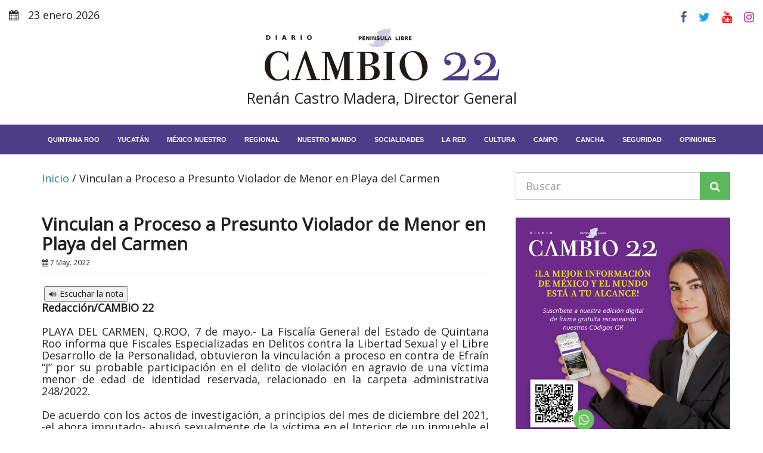

--- FILE ---
content_type: text/html; charset=UTF-8
request_url: https://diariocambio22.mx/vinculan-a-proceso-a-presunto-violador-de-menor-en-playa-del-carmen/
body_size: 18301
content:
<!DOCTYPE html>
<html lang="es">
<head>
<meta charset="UTF-8">
<meta http-equiv="X-UA-Compatible" content="IE=edge">
<meta name="viewport" content="width=device-width, initial-scale=1">
<meta name='robots' content='index, follow, max-image-preview:large, max-snippet:-1, max-video-preview:-1' />
<style>img:is([sizes="auto" i], [sizes^="auto," i]) { contain-intrinsic-size: 3000px 1500px }</style>
<!-- This site is optimized with the Yoast SEO plugin v26.8 - https://yoast.com/product/yoast-seo-wordpress/ -->
<title>Vinculan a Proceso a Presunto Violador de Menor en Playa del Carmen - Diario Cambio 22 - Península Libre</title>
<link rel="canonical" href="https://diariocambio22.mx/vinculan-a-proceso-a-presunto-violador-de-menor-en-playa-del-carmen/" />
<meta property="og:locale" content="es_MX" />
<meta property="og:type" content="article" />
<meta property="og:title" content="Vinculan a Proceso a Presunto Violador de Menor en Playa del Carmen - Diario Cambio 22 - Península Libre" />
<meta property="og:description" content="Redacción/CAMBIO 22 PLAYA DEL CARMEN, Q.ROO, 7 de mayo.- La Fiscalía General del Estado de Quintana Roo informa que Fiscales Especializadas en Delitos contra la Libertad&hellip;" />
<meta property="og:url" content="https://diariocambio22.mx/vinculan-a-proceso-a-presunto-violador-de-menor-en-playa-del-carmen/" />
<meta property="og:site_name" content="Diario Cambio 22 - Península Libre" />
<meta property="article:publisher" content="https://www.facebook.com/cambio22Peninsular" />
<meta property="article:author" content="https://www.facebook.com/cambio22Peninsular" />
<meta property="article:published_time" content="2022-05-07T23:12:27+00:00" />
<meta property="og:image" content="https://wordpress-bucket.nyc3.cdn.digitaloceanspaces.com/2022/05/PLCTFGE.jpg" />
<meta property="og:image:width" content="497" />
<meta property="og:image:height" content="538" />
<meta property="og:image:type" content="image/jpeg" />
<meta name="author" content="Edición CAMBIO 22" />
<meta name="twitter:card" content="summary_large_image" />
<meta name="twitter:creator" content="@https://twitter.com/Cambio22info" />
<meta name="twitter:site" content="@Cambio22info" />
<meta name="twitter:label1" content="Escrito por" />
<meta name="twitter:data1" content="Edición CAMBIO 22" />
<meta name="twitter:label2" content="Tiempo de lectura" />
<meta name="twitter:data2" content="1 minuto" />
<script type="application/ld+json" class="yoast-schema-graph">{"@context":"https://schema.org","@graph":[{"@type":"NewsArticle","@id":"https://diariocambio22.mx/vinculan-a-proceso-a-presunto-violador-de-menor-en-playa-del-carmen/#article","isPartOf":{"@id":"https://diariocambio22.mx/vinculan-a-proceso-a-presunto-violador-de-menor-en-playa-del-carmen/"},"author":{"name":"Edición CAMBIO 22","@id":"https://diariocambio22.mx/#/schema/person/fab22f8c62d11daeac899fb322803703"},"headline":"Vinculan a Proceso a Presunto Violador de Menor en Playa del Carmen","datePublished":"2022-05-07T23:12:27+00:00","mainEntityOfPage":{"@id":"https://diariocambio22.mx/vinculan-a-proceso-a-presunto-violador-de-menor-en-playa-del-carmen/"},"wordCount":210,"commentCount":0,"publisher":{"@id":"https://diariocambio22.mx/#organization"},"image":{"@id":"https://diariocambio22.mx/vinculan-a-proceso-a-presunto-violador-de-menor-en-playa-del-carmen/#primaryimage"},"thumbnailUrl":"https://wordpress-bucket.nyc3.cdn.digitaloceanspaces.com/2022/05/PLCTFGE.jpg","keywords":["Delitos contra la Libertad Sexual","Libre Desarrollo de la Personalidad","Playa del Carmen","Vinculado a proceso"],"articleSection":["Seguridad y Justicia"],"inLanguage":"es"},{"@type":"WebPage","@id":"https://diariocambio22.mx/vinculan-a-proceso-a-presunto-violador-de-menor-en-playa-del-carmen/","url":"https://diariocambio22.mx/vinculan-a-proceso-a-presunto-violador-de-menor-en-playa-del-carmen/","name":"Vinculan a Proceso a Presunto Violador de Menor en Playa del Carmen - Diario Cambio 22 - Península Libre","isPartOf":{"@id":"https://diariocambio22.mx/#website"},"primaryImageOfPage":{"@id":"https://diariocambio22.mx/vinculan-a-proceso-a-presunto-violador-de-menor-en-playa-del-carmen/#primaryimage"},"image":{"@id":"https://diariocambio22.mx/vinculan-a-proceso-a-presunto-violador-de-menor-en-playa-del-carmen/#primaryimage"},"thumbnailUrl":"https://wordpress-bucket.nyc3.cdn.digitaloceanspaces.com/2022/05/PLCTFGE.jpg","datePublished":"2022-05-07T23:12:27+00:00","breadcrumb":{"@id":"https://diariocambio22.mx/vinculan-a-proceso-a-presunto-violador-de-menor-en-playa-del-carmen/#breadcrumb"},"inLanguage":"es","potentialAction":[{"@type":"ReadAction","target":["https://diariocambio22.mx/vinculan-a-proceso-a-presunto-violador-de-menor-en-playa-del-carmen/"]}]},{"@type":"ImageObject","inLanguage":"es","@id":"https://diariocambio22.mx/vinculan-a-proceso-a-presunto-violador-de-menor-en-playa-del-carmen/#primaryimage","url":"https://wordpress-bucket.nyc3.cdn.digitaloceanspaces.com/2022/05/PLCTFGE.jpg","contentUrl":"https://wordpress-bucket.nyc3.cdn.digitaloceanspaces.com/2022/05/PLCTFGE.jpg","width":497,"height":538},{"@type":"BreadcrumbList","@id":"https://diariocambio22.mx/vinculan-a-proceso-a-presunto-violador-de-menor-en-playa-del-carmen/#breadcrumb","itemListElement":[{"@type":"ListItem","position":1,"name":"Inicio","item":"https://diariocambio22.mx/"},{"@type":"ListItem","position":2,"name":"Vinculan a Proceso a Presunto Violador de Menor en Playa del Carmen"}]},{"@type":"WebSite","@id":"https://diariocambio22.mx/#website","url":"https://diariocambio22.mx/","name":"Diario Cambio 22 - Península Libre","description":"Información puntual del acontecer de la sociedad peninsular, con la verdad por delante y combatiendo la desinformación.","publisher":{"@id":"https://diariocambio22.mx/#organization"},"potentialAction":[{"@type":"SearchAction","target":{"@type":"EntryPoint","urlTemplate":"https://diariocambio22.mx/?s={search_term_string}"},"query-input":{"@type":"PropertyValueSpecification","valueRequired":true,"valueName":"search_term_string"}}],"inLanguage":"es"},{"@type":"Organization","@id":"https://diariocambio22.mx/#organization","name":"Diario CAMBIO 22","url":"https://diariocambio22.mx/","logo":{"@type":"ImageObject","inLanguage":"es","@id":"https://diariocambio22.mx/#/schema/logo/image/","url":"https://wordpress-bucket.nyc3.cdn.digitaloceanspaces.com/2024/10/logo-diario-cambio-22.png","contentUrl":"https://wordpress-bucket.nyc3.cdn.digitaloceanspaces.com/2024/10/logo-diario-cambio-22.png","width":400,"height":94,"caption":"Diario CAMBIO 22"},"image":{"@id":"https://diariocambio22.mx/#/schema/logo/image/"},"sameAs":["https://www.facebook.com/cambio22Peninsular","https://x.com/Cambio22info","https://www.instagram.com/cambio_22/","https://www.youtube.com/channel/UC9xBd-z5mG08YM0MU0UJkMA"]},{"@type":"Person","@id":"https://diariocambio22.mx/#/schema/person/fab22f8c62d11daeac899fb322803703","name":"Edición CAMBIO 22","description":"Información puntual del acontecer de la sociedad peninsular, con la verdad por delante y combatiendo la desinformación.","sameAs":["http://diariocambio22.mx/","https://www.facebook.com/cambio22Peninsular","https://www.instagram.com/cambio_22/","https://x.com/https://twitter.com/Cambio22info"],"url":"https://diariocambio22.mx/author/redaccion3/"}]}</script>
<!-- / Yoast SEO plugin. -->
<link rel='dns-prefetch' href='//code.responsivevoice.org' />
<script>
window._wpemojiSettings = {"baseUrl":"https:\/\/s.w.org\/images\/core\/emoji\/16.0.1\/72x72\/","ext":".png","svgUrl":"https:\/\/s.w.org\/images\/core\/emoji\/16.0.1\/svg\/","svgExt":".svg","source":{"concatemoji":"https:\/\/diariocambio22.mx\/wp-includes\/js\/wp-emoji-release.min.js?ver=6.8.3"}};
/*! This file is auto-generated */
!function(s,n){var o,i,e;function c(e){try{var t={supportTests:e,timestamp:(new Date).valueOf()};sessionStorage.setItem(o,JSON.stringify(t))}catch(e){}}function p(e,t,n){e.clearRect(0,0,e.canvas.width,e.canvas.height),e.fillText(t,0,0);var t=new Uint32Array(e.getImageData(0,0,e.canvas.width,e.canvas.height).data),a=(e.clearRect(0,0,e.canvas.width,e.canvas.height),e.fillText(n,0,0),new Uint32Array(e.getImageData(0,0,e.canvas.width,e.canvas.height).data));return t.every(function(e,t){return e===a[t]})}function u(e,t){e.clearRect(0,0,e.canvas.width,e.canvas.height),e.fillText(t,0,0);for(var n=e.getImageData(16,16,1,1),a=0;a<n.data.length;a++)if(0!==n.data[a])return!1;return!0}function f(e,t,n,a){switch(t){case"flag":return n(e,"\ud83c\udff3\ufe0f\u200d\u26a7\ufe0f","\ud83c\udff3\ufe0f\u200b\u26a7\ufe0f")?!1:!n(e,"\ud83c\udde8\ud83c\uddf6","\ud83c\udde8\u200b\ud83c\uddf6")&&!n(e,"\ud83c\udff4\udb40\udc67\udb40\udc62\udb40\udc65\udb40\udc6e\udb40\udc67\udb40\udc7f","\ud83c\udff4\u200b\udb40\udc67\u200b\udb40\udc62\u200b\udb40\udc65\u200b\udb40\udc6e\u200b\udb40\udc67\u200b\udb40\udc7f");case"emoji":return!a(e,"\ud83e\udedf")}return!1}function g(e,t,n,a){var r="undefined"!=typeof WorkerGlobalScope&&self instanceof WorkerGlobalScope?new OffscreenCanvas(300,150):s.createElement("canvas"),o=r.getContext("2d",{willReadFrequently:!0}),i=(o.textBaseline="top",o.font="600 32px Arial",{});return e.forEach(function(e){i[e]=t(o,e,n,a)}),i}function t(e){var t=s.createElement("script");t.src=e,t.defer=!0,s.head.appendChild(t)}"undefined"!=typeof Promise&&(o="wpEmojiSettingsSupports",i=["flag","emoji"],n.supports={everything:!0,everythingExceptFlag:!0},e=new Promise(function(e){s.addEventListener("DOMContentLoaded",e,{once:!0})}),new Promise(function(t){var n=function(){try{var e=JSON.parse(sessionStorage.getItem(o));if("object"==typeof e&&"number"==typeof e.timestamp&&(new Date).valueOf()<e.timestamp+604800&&"object"==typeof e.supportTests)return e.supportTests}catch(e){}return null}();if(!n){if("undefined"!=typeof Worker&&"undefined"!=typeof OffscreenCanvas&&"undefined"!=typeof URL&&URL.createObjectURL&&"undefined"!=typeof Blob)try{var e="postMessage("+g.toString()+"("+[JSON.stringify(i),f.toString(),p.toString(),u.toString()].join(",")+"));",a=new Blob([e],{type:"text/javascript"}),r=new Worker(URL.createObjectURL(a),{name:"wpTestEmojiSupports"});return void(r.onmessage=function(e){c(n=e.data),r.terminate(),t(n)})}catch(e){}c(n=g(i,f,p,u))}t(n)}).then(function(e){for(var t in e)n.supports[t]=e[t],n.supports.everything=n.supports.everything&&n.supports[t],"flag"!==t&&(n.supports.everythingExceptFlag=n.supports.everythingExceptFlag&&n.supports[t]);n.supports.everythingExceptFlag=n.supports.everythingExceptFlag&&!n.supports.flag,n.DOMReady=!1,n.readyCallback=function(){n.DOMReady=!0}}).then(function(){return e}).then(function(){var e;n.supports.everything||(n.readyCallback(),(e=n.source||{}).concatemoji?t(e.concatemoji):e.wpemoji&&e.twemoji&&(t(e.twemoji),t(e.wpemoji)))}))}((window,document),window._wpemojiSettings);
</script>
<style id='wp-emoji-styles-inline-css'>
img.wp-smiley, img.emoji {
display: inline !important;
border: none !important;
box-shadow: none !important;
height: 1em !important;
width: 1em !important;
margin: 0 0.07em !important;
vertical-align: -0.1em !important;
background: none !important;
padding: 0 !important;
}
</style>
<link rel='stylesheet' id='wp-block-library-css' href='//diariocambio22.mx/wp-content/cache/wpfc-minified/8vgeylxg/2t21m.css' media='all' />
<style id='classic-theme-styles-inline-css'>
/*! This file is auto-generated */
.wp-block-button__link{color:#fff;background-color:#32373c;border-radius:9999px;box-shadow:none;text-decoration:none;padding:calc(.667em + 2px) calc(1.333em + 2px);font-size:1.125em}.wp-block-file__button{background:#32373c;color:#fff;text-decoration:none}
</style>
<style id='global-styles-inline-css'>
:root{--wp--preset--aspect-ratio--square: 1;--wp--preset--aspect-ratio--4-3: 4/3;--wp--preset--aspect-ratio--3-4: 3/4;--wp--preset--aspect-ratio--3-2: 3/2;--wp--preset--aspect-ratio--2-3: 2/3;--wp--preset--aspect-ratio--16-9: 16/9;--wp--preset--aspect-ratio--9-16: 9/16;--wp--preset--color--black: #000000;--wp--preset--color--cyan-bluish-gray: #abb8c3;--wp--preset--color--white: #ffffff;--wp--preset--color--pale-pink: #f78da7;--wp--preset--color--vivid-red: #cf2e2e;--wp--preset--color--luminous-vivid-orange: #ff6900;--wp--preset--color--luminous-vivid-amber: #fcb900;--wp--preset--color--light-green-cyan: #7bdcb5;--wp--preset--color--vivid-green-cyan: #00d084;--wp--preset--color--pale-cyan-blue: #8ed1fc;--wp--preset--color--vivid-cyan-blue: #0693e3;--wp--preset--color--vivid-purple: #9b51e0;--wp--preset--gradient--vivid-cyan-blue-to-vivid-purple: linear-gradient(135deg,rgba(6,147,227,1) 0%,rgb(155,81,224) 100%);--wp--preset--gradient--light-green-cyan-to-vivid-green-cyan: linear-gradient(135deg,rgb(122,220,180) 0%,rgb(0,208,130) 100%);--wp--preset--gradient--luminous-vivid-amber-to-luminous-vivid-orange: linear-gradient(135deg,rgba(252,185,0,1) 0%,rgba(255,105,0,1) 100%);--wp--preset--gradient--luminous-vivid-orange-to-vivid-red: linear-gradient(135deg,rgba(255,105,0,1) 0%,rgb(207,46,46) 100%);--wp--preset--gradient--very-light-gray-to-cyan-bluish-gray: linear-gradient(135deg,rgb(238,238,238) 0%,rgb(169,184,195) 100%);--wp--preset--gradient--cool-to-warm-spectrum: linear-gradient(135deg,rgb(74,234,220) 0%,rgb(151,120,209) 20%,rgb(207,42,186) 40%,rgb(238,44,130) 60%,rgb(251,105,98) 80%,rgb(254,248,76) 100%);--wp--preset--gradient--blush-light-purple: linear-gradient(135deg,rgb(255,206,236) 0%,rgb(152,150,240) 100%);--wp--preset--gradient--blush-bordeaux: linear-gradient(135deg,rgb(254,205,165) 0%,rgb(254,45,45) 50%,rgb(107,0,62) 100%);--wp--preset--gradient--luminous-dusk: linear-gradient(135deg,rgb(255,203,112) 0%,rgb(199,81,192) 50%,rgb(65,88,208) 100%);--wp--preset--gradient--pale-ocean: linear-gradient(135deg,rgb(255,245,203) 0%,rgb(182,227,212) 50%,rgb(51,167,181) 100%);--wp--preset--gradient--electric-grass: linear-gradient(135deg,rgb(202,248,128) 0%,rgb(113,206,126) 100%);--wp--preset--gradient--midnight: linear-gradient(135deg,rgb(2,3,129) 0%,rgb(40,116,252) 100%);--wp--preset--font-size--small: 13px;--wp--preset--font-size--medium: 20px;--wp--preset--font-size--large: 36px;--wp--preset--font-size--x-large: 42px;--wp--preset--spacing--20: 0.44rem;--wp--preset--spacing--30: 0.67rem;--wp--preset--spacing--40: 1rem;--wp--preset--spacing--50: 1.5rem;--wp--preset--spacing--60: 2.25rem;--wp--preset--spacing--70: 3.38rem;--wp--preset--spacing--80: 5.06rem;--wp--preset--shadow--natural: 6px 6px 9px rgba(0, 0, 0, 0.2);--wp--preset--shadow--deep: 12px 12px 50px rgba(0, 0, 0, 0.4);--wp--preset--shadow--sharp: 6px 6px 0px rgba(0, 0, 0, 0.2);--wp--preset--shadow--outlined: 6px 6px 0px -3px rgba(255, 255, 255, 1), 6px 6px rgba(0, 0, 0, 1);--wp--preset--shadow--crisp: 6px 6px 0px rgba(0, 0, 0, 1);}:where(.is-layout-flex){gap: 0.5em;}:where(.is-layout-grid){gap: 0.5em;}body .is-layout-flex{display: flex;}.is-layout-flex{flex-wrap: wrap;align-items: center;}.is-layout-flex > :is(*, div){margin: 0;}body .is-layout-grid{display: grid;}.is-layout-grid > :is(*, div){margin: 0;}:where(.wp-block-columns.is-layout-flex){gap: 2em;}:where(.wp-block-columns.is-layout-grid){gap: 2em;}:where(.wp-block-post-template.is-layout-flex){gap: 1.25em;}:where(.wp-block-post-template.is-layout-grid){gap: 1.25em;}.has-black-color{color: var(--wp--preset--color--black) !important;}.has-cyan-bluish-gray-color{color: var(--wp--preset--color--cyan-bluish-gray) !important;}.has-white-color{color: var(--wp--preset--color--white) !important;}.has-pale-pink-color{color: var(--wp--preset--color--pale-pink) !important;}.has-vivid-red-color{color: var(--wp--preset--color--vivid-red) !important;}.has-luminous-vivid-orange-color{color: var(--wp--preset--color--luminous-vivid-orange) !important;}.has-luminous-vivid-amber-color{color: var(--wp--preset--color--luminous-vivid-amber) !important;}.has-light-green-cyan-color{color: var(--wp--preset--color--light-green-cyan) !important;}.has-vivid-green-cyan-color{color: var(--wp--preset--color--vivid-green-cyan) !important;}.has-pale-cyan-blue-color{color: var(--wp--preset--color--pale-cyan-blue) !important;}.has-vivid-cyan-blue-color{color: var(--wp--preset--color--vivid-cyan-blue) !important;}.has-vivid-purple-color{color: var(--wp--preset--color--vivid-purple) !important;}.has-black-background-color{background-color: var(--wp--preset--color--black) !important;}.has-cyan-bluish-gray-background-color{background-color: var(--wp--preset--color--cyan-bluish-gray) !important;}.has-white-background-color{background-color: var(--wp--preset--color--white) !important;}.has-pale-pink-background-color{background-color: var(--wp--preset--color--pale-pink) !important;}.has-vivid-red-background-color{background-color: var(--wp--preset--color--vivid-red) !important;}.has-luminous-vivid-orange-background-color{background-color: var(--wp--preset--color--luminous-vivid-orange) !important;}.has-luminous-vivid-amber-background-color{background-color: var(--wp--preset--color--luminous-vivid-amber) !important;}.has-light-green-cyan-background-color{background-color: var(--wp--preset--color--light-green-cyan) !important;}.has-vivid-green-cyan-background-color{background-color: var(--wp--preset--color--vivid-green-cyan) !important;}.has-pale-cyan-blue-background-color{background-color: var(--wp--preset--color--pale-cyan-blue) !important;}.has-vivid-cyan-blue-background-color{background-color: var(--wp--preset--color--vivid-cyan-blue) !important;}.has-vivid-purple-background-color{background-color: var(--wp--preset--color--vivid-purple) !important;}.has-black-border-color{border-color: var(--wp--preset--color--black) !important;}.has-cyan-bluish-gray-border-color{border-color: var(--wp--preset--color--cyan-bluish-gray) !important;}.has-white-border-color{border-color: var(--wp--preset--color--white) !important;}.has-pale-pink-border-color{border-color: var(--wp--preset--color--pale-pink) !important;}.has-vivid-red-border-color{border-color: var(--wp--preset--color--vivid-red) !important;}.has-luminous-vivid-orange-border-color{border-color: var(--wp--preset--color--luminous-vivid-orange) !important;}.has-luminous-vivid-amber-border-color{border-color: var(--wp--preset--color--luminous-vivid-amber) !important;}.has-light-green-cyan-border-color{border-color: var(--wp--preset--color--light-green-cyan) !important;}.has-vivid-green-cyan-border-color{border-color: var(--wp--preset--color--vivid-green-cyan) !important;}.has-pale-cyan-blue-border-color{border-color: var(--wp--preset--color--pale-cyan-blue) !important;}.has-vivid-cyan-blue-border-color{border-color: var(--wp--preset--color--vivid-cyan-blue) !important;}.has-vivid-purple-border-color{border-color: var(--wp--preset--color--vivid-purple) !important;}.has-vivid-cyan-blue-to-vivid-purple-gradient-background{background: var(--wp--preset--gradient--vivid-cyan-blue-to-vivid-purple) !important;}.has-light-green-cyan-to-vivid-green-cyan-gradient-background{background: var(--wp--preset--gradient--light-green-cyan-to-vivid-green-cyan) !important;}.has-luminous-vivid-amber-to-luminous-vivid-orange-gradient-background{background: var(--wp--preset--gradient--luminous-vivid-amber-to-luminous-vivid-orange) !important;}.has-luminous-vivid-orange-to-vivid-red-gradient-background{background: var(--wp--preset--gradient--luminous-vivid-orange-to-vivid-red) !important;}.has-very-light-gray-to-cyan-bluish-gray-gradient-background{background: var(--wp--preset--gradient--very-light-gray-to-cyan-bluish-gray) !important;}.has-cool-to-warm-spectrum-gradient-background{background: var(--wp--preset--gradient--cool-to-warm-spectrum) !important;}.has-blush-light-purple-gradient-background{background: var(--wp--preset--gradient--blush-light-purple) !important;}.has-blush-bordeaux-gradient-background{background: var(--wp--preset--gradient--blush-bordeaux) !important;}.has-luminous-dusk-gradient-background{background: var(--wp--preset--gradient--luminous-dusk) !important;}.has-pale-ocean-gradient-background{background: var(--wp--preset--gradient--pale-ocean) !important;}.has-electric-grass-gradient-background{background: var(--wp--preset--gradient--electric-grass) !important;}.has-midnight-gradient-background{background: var(--wp--preset--gradient--midnight) !important;}.has-small-font-size{font-size: var(--wp--preset--font-size--small) !important;}.has-medium-font-size{font-size: var(--wp--preset--font-size--medium) !important;}.has-large-font-size{font-size: var(--wp--preset--font-size--large) !important;}.has-x-large-font-size{font-size: var(--wp--preset--font-size--x-large) !important;}
:where(.wp-block-post-template.is-layout-flex){gap: 1.25em;}:where(.wp-block-post-template.is-layout-grid){gap: 1.25em;}
:where(.wp-block-columns.is-layout-flex){gap: 2em;}:where(.wp-block-columns.is-layout-grid){gap: 2em;}
:root :where(.wp-block-pullquote){font-size: 1.5em;line-height: 1.6;}
</style>
<link rel='stylesheet' id='rv-style-css' href='//diariocambio22.mx/wp-content/cache/wpfc-minified/gjx7kn1/2t21m.css' media='all' />
<link rel='stylesheet' id='bootstrap-css' href='//diariocambio22.mx/wp-content/cache/wpfc-minified/m7t231mx/2t21m.css' media='all' />
<link rel='stylesheet' id='font-awesome-css' href='//diariocambio22.mx/wp-content/cache/wpfc-minified/22ogflyk/2t21m.css' media='all' />
<link rel='stylesheet' id='theme-style-css' href='//diariocambio22.mx/wp-content/cache/wpfc-minified/l127xbzl/2t21m.css' media='all' />
<link rel='stylesheet' id='recent-posts-widget-with-thumbnails-public-style-css' href='//diariocambio22.mx/wp-content/cache/wpfc-minified/pwvmc0w/2t21m.css' media='all' />
<script src="https://diariocambio22.mx/wp-content/plugins/shortcode-for-current-date/dist/script.js?ver=6.8.3" id="shortcode-for-current-date-script-js"></script>
<script src="https://code.responsivevoice.org/responsivevoice.js" id="responsive-voice-js"></script>
<script src="https://diariocambio22.mx/wp-includes/js/jquery/jquery.min.js?ver=3.7.1" id="jquery-core-js"></script>
<script src="https://diariocambio22.mx/wp-includes/js/jquery/jquery-migrate.min.js?ver=3.4.1" id="jquery-migrate-js"></script>
<link rel="https://api.w.org/" href="https://diariocambio22.mx/wp-json/" /><link rel="alternate" title="JSON" type="application/json" href="https://diariocambio22.mx/wp-json/wp/v2/posts/53261" /><link rel="EditURI" type="application/rsd+xml" title="RSD" href="https://diariocambio22.mx/xmlrpc.php?rsd" />
<meta name="generator" content="WordPress 6.8.3" />
<link rel='shortlink' href='https://diariocambio22.mx/?p=53261' />
<!-- Custom Logo: hide header text -->
<style id="custom-logo-css">
.site-title, .site-description {
position: absolute;
clip-path: inset(50%);
}
</style>
<link rel="alternate" title="oEmbed (JSON)" type="application/json+oembed" href="https://diariocambio22.mx/wp-json/oembed/1.0/embed?url=https%3A%2F%2Fdiariocambio22.mx%2Fvinculan-a-proceso-a-presunto-violador-de-menor-en-playa-del-carmen%2F" />
<link rel="alternate" title="oEmbed (XML)" type="text/xml+oembed" href="https://diariocambio22.mx/wp-json/oembed/1.0/embed?url=https%3A%2F%2Fdiariocambio22.mx%2Fvinculan-a-proceso-a-presunto-violador-de-menor-en-playa-del-carmen%2F&#038;format=xml" />
<!-- google adsense -->
<script async src="https://pagead2.googlesyndication.com/pagead/js/adsbygoogle.js?client=ca-pub-6379340329162116"
crossorigin="anonymous"></script>
<meta name="google-adsense-account" content="ca-pub-6379340329162116">
<!-- google adsense -->
<!-- Google tag (gtag.js) -->
<script async src="https://www.googletagmanager.com/gtag/js?id=G-6K5VSX689H"></script>
<script>
window.dataLayer = window.dataLayer || [];
function gtag(){dataLayer.push(arguments);}
gtag('js', new Date());
gtag('config', 'G-6K5VSX689H');
</script>
<!-- Google tag (gtag.js) -->
<meta name="facebook-domain-verification" content="0boi2n36pgw4y36iwjobprfm41ue6u" />
<noscript><style>.lazyload[data-src]{display:none !important;}</style></noscript><style>.lazyload{background-image:none !important;}.lazyload:before{background-image:none !important;}</style><link rel="icon" href="https://wordpress-bucket.nyc3.digitaloceanspaces.com/2025/10/cropped-diario-CAMBIO-22-logo-minuatura-32x32.jpg" sizes="32x32" />
<link rel="icon" href="https://wordpress-bucket.nyc3.digitaloceanspaces.com/2025/10/cropped-diario-CAMBIO-22-logo-minuatura-192x192.jpg" sizes="192x192" />
<link rel="apple-touch-icon" href="https://wordpress-bucket.nyc3.digitaloceanspaces.com/2025/10/cropped-diario-CAMBIO-22-logo-minuatura-180x180.jpg" />
<meta name="msapplication-TileImage" content="https://wordpress-bucket.nyc3.digitaloceanspaces.com/2025/10/cropped-diario-CAMBIO-22-logo-minuatura-270x270.jpg" />
<style id="wp-custom-css">
#front-page {
margin-top: -3rem;
}
/* FORZAR OCULTAR EL CONTENEDOR DE ANUNCIOS AUTOMÁTICOS QUE ROMPE EL DISEÑO */
.google-auto-placed {
display: none !important;
height: 0 !important;
overflow: hidden !important;
margin: 0 !important;
padding: 0 !important;
}
/* AJUSTE ESPECÍFICO PARA EL HEADER EN MÓVIL SI QUEDÓ ESPACIO */
@media only screen and (max-width: 768px) {
#header {
margin-bottom: 0 !important;
padding-bottom: 0 !important;
}
.google-auto-placed {
display: none !important;
}
}
</style>
</head>
<body>
<header id="header">
<section class="top-social">
<div class="container-fluid">
<div class="row">			
<div class="col-xs-6 text-left">
<p><i class="fa fa-calendar"></i> 23 enero 2026</p>
</div>
<div class="col-xs-6 text-right">
<a rel="noopener" target="_blank" href="https://www.facebook.com/cambio22Peninsular"><i class="fa fa-facebook"></i></a>
<a rel="noopener" target="_blank" href="https://twitter.com/DiarioCAMBIO22"><i class="fa fa-twitter"></i></a>
<a rel="noopener" target="_blank" href="https://www.youtube.com/@DiarioCambio22oficial"><i class="fa fa-youtube"></i></a>
<a rel="noopener" target="_blank" href="https://www.instagram.com/cambio_22/"><i class="fa fa-instagram"></i></a>
</div>
</div>
</div>
</section>
<section class="top-logo text-center">
<a href="https://diariocambio22.mx/" class="custom-logo-link" rel="home"><img width="400" height="94" src="[data-uri]" class="custom-logo lazyload" alt="Diario Cambio 22 &#8211; Península Libre" decoding="async" data-src="https://wordpress-bucket.nyc3.digitaloceanspaces.com/2024/11/cropped-logo-diario-cambio-22-1.png" data-eio-rwidth="400" data-eio-rheight="94" /><noscript><img width="400" height="94" src="https://wordpress-bucket.nyc3.digitaloceanspaces.com/2024/11/cropped-logo-diario-cambio-22-1.png" class="custom-logo" alt="Diario Cambio 22 &#8211; Península Libre" decoding="async" data-eio="l" /></noscript></a>			<p>Renán Castro Madera, Director General</p>
</section>
</header>
<nav class="navbar navbar-default">
<div class="container-fluid">
<a aria-label="menu-toggle" class="menu-toggle" href="#"><i class="fa fa-bars"></i></a>
<div id="navbar" class="navbar-collapse collapse">
<div class="menu-main-navigation-container"><ul id="menu-main-navigation" class="nav navbar-nav"><li id="menu-item-191" class="menu-item menu-item-type-taxonomy menu-item-object-category menu-item-191"><a href="https://diariocambio22.mx/categoria/quintana-roo/">Quintana Roo</a></li>
<li id="menu-item-195" class="menu-item menu-item-type-taxonomy menu-item-object-category menu-item-195"><a href="https://diariocambio22.mx/categoria/yucatan/">Yucatán</a></li>
<li id="menu-item-196" class="menu-item menu-item-type-taxonomy menu-item-object-category menu-item-196"><a href="https://diariocambio22.mx/categoria/mexico-nuestro/">México Nuestro</a></li>
<li id="menu-item-683" class="menu-item menu-item-type-taxonomy menu-item-object-category menu-item-683"><a href="https://diariocambio22.mx/categoria/regional/">Regional</a></li>
<li id="menu-item-197" class="menu-item menu-item-type-taxonomy menu-item-object-category menu-item-197"><a href="https://diariocambio22.mx/categoria/nuestro-mundo/">Nuestro Mundo</a></li>
<li id="menu-item-200" class="menu-item menu-item-type-taxonomy menu-item-object-category menu-item-200"><a href="https://diariocambio22.mx/categoria/socialidades/">Socialidades</a></li>
<li id="menu-item-201" class="menu-item menu-item-type-taxonomy menu-item-object-category menu-item-201"><a href="https://diariocambio22.mx/categoria/la-red/">La red</a></li>
<li id="menu-item-283" class="menu-item menu-item-type-taxonomy menu-item-object-category menu-item-283"><a href="https://diariocambio22.mx/categoria/cultura/">Cultura</a></li>
<li id="menu-item-202" class="menu-item menu-item-type-taxonomy menu-item-object-category menu-item-202"><a href="https://diariocambio22.mx/categoria/campo/">Campo</a></li>
<li id="menu-item-199" class="menu-item menu-item-type-taxonomy menu-item-object-category menu-item-199"><a href="https://diariocambio22.mx/categoria/cancha-y-torneos/">Cancha</a></li>
<li id="menu-item-198" class="menu-item menu-item-type-taxonomy menu-item-object-category current-post-ancestor current-menu-parent current-post-parent menu-item-198"><a href="https://diariocambio22.mx/categoria/seguridad-y-justicia/">Seguridad</a></li>
<li id="menu-item-203" class="menu-item menu-item-type-taxonomy menu-item-object-category menu-item-203"><a href="https://diariocambio22.mx/categoria/opiniones/">Opiniones</a></li>
</ul></div>			</div>
</div>
</nav>
<nav class="vertical-nav">
<div class="text-center">
<a aria-label="menu-close" class="menu-close" href="#"><i class="fa fa-times"></i></a>
</div>
<ul id="menu-main-navigation-1" class="nav-menu"><li class="menu-item menu-item-type-taxonomy menu-item-object-category menu-item-191"><a href="https://diariocambio22.mx/categoria/quintana-roo/">Quintana Roo</a></li>
<li class="menu-item menu-item-type-taxonomy menu-item-object-category menu-item-195"><a href="https://diariocambio22.mx/categoria/yucatan/">Yucatán</a></li>
<li class="menu-item menu-item-type-taxonomy menu-item-object-category menu-item-196"><a href="https://diariocambio22.mx/categoria/mexico-nuestro/">México Nuestro</a></li>
<li class="menu-item menu-item-type-taxonomy menu-item-object-category menu-item-683"><a href="https://diariocambio22.mx/categoria/regional/">Regional</a></li>
<li class="menu-item menu-item-type-taxonomy menu-item-object-category menu-item-197"><a href="https://diariocambio22.mx/categoria/nuestro-mundo/">Nuestro Mundo</a></li>
<li class="menu-item menu-item-type-taxonomy menu-item-object-category menu-item-200"><a href="https://diariocambio22.mx/categoria/socialidades/">Socialidades</a></li>
<li class="menu-item menu-item-type-taxonomy menu-item-object-category menu-item-201"><a href="https://diariocambio22.mx/categoria/la-red/">La red</a></li>
<li class="menu-item menu-item-type-taxonomy menu-item-object-category menu-item-283"><a href="https://diariocambio22.mx/categoria/cultura/">Cultura</a></li>
<li class="menu-item menu-item-type-taxonomy menu-item-object-category menu-item-202"><a href="https://diariocambio22.mx/categoria/campo/">Campo</a></li>
<li class="menu-item menu-item-type-taxonomy menu-item-object-category menu-item-199"><a href="https://diariocambio22.mx/categoria/cancha-y-torneos/">Cancha</a></li>
<li class="menu-item menu-item-type-taxonomy menu-item-object-category current-post-ancestor current-menu-parent current-post-parent menu-item-198"><a href="https://diariocambio22.mx/categoria/seguridad-y-justicia/">Seguridad</a></li>
<li class="menu-item menu-item-type-taxonomy menu-item-object-category menu-item-203"><a href="https://diariocambio22.mx/categoria/opiniones/">Opiniones</a></li>
</ul>	</nav><main id="single">
<div class="container">
<div class="row">
<div class="col-md-8">
<div>
<p id="breadcrumbs"><span><span><a href="https://diariocambio22.mx/">Inicio</a></span> / <span class="breadcrumb_last" aria-current="page">Vinculan a Proceso a Presunto Violador de Menor en Playa del Carmen</span></span></p>					</div>
<div class="page-header">
<h1>Vinculan a Proceso a Presunto Violador de Menor en Playa del Carmen</h1>
<small><i class="fa fa-calendar"></i> 7 May. 2022</small>
</div>
<img width="497" height="538" src="https://wordpress-bucket.nyc3.cdn.digitaloceanspaces.com/2022/05/PLCTFGE.jpg" class="attachment-post-thumbnail size-post-thumbnail wp-post-image" alt="" decoding="async" fetchpriority="high" />										
<button id="listenButton1" class="responsivevoice-button" type="button" value="Play" title="ResponsiveVoice Tap to Start/Stop Speech"><span>&#128266; Escuchar la nota</span></button>
<script>
listenButton1.onclick = function(){
if(responsiveVoice.isPlaying()){
responsiveVoice.cancel();
}else{
responsiveVoice.speak("Redacción/CAMBIO 22 PLAYA DEL CARMEN, Q.ROO, 7 de mayo.- La Fiscalía General del Estado de Quintana Roo informa que Fiscales Especializadas en Delitos contra la Libertad Sexual y el Libre Desarrollo de la Personalidad, obtuvieron la vinculación a proceso en contra de Efraín “J” por su probable participación en el delito de violación en agravio de una víctima menor de edad de identidad reservada, relacionado en la carpeta administrativa 248/2022. De acuerdo con los actos de investigación, a principios del mes de diciembre del 2021, -el ahora imputado- abusó sexualmente de la víctima en el Interior de un inmueble el cual cohabitaban con otros familiares y aprovechó la ausencia de estos últimos, para cometer el ilícito que se le atribuye. Fiscales especializadas, en audiencia por cumplimiento de orden de aprehensión -con las evidencias aportadas- solicitaron y obtuvieron de un juez de control la vinculación a proceso del imputado, a quien además le impuso la medida cautelar de la prisión preventiva oficiosa. La representación social dispondrá de un plazo de un mes para el cierre de la investigación complementaria. redaccionqroo@diariocambio22.mx TIAV", "Spanish Female", {"rate":"1.15"});
}
};
</script>
<p><strong>Redacción/CAMBIO 22</strong></p>
<p>PLAYA DEL CARMEN, Q.ROO, 7 de mayo.- La Fiscalía General del Estado de Quintana Roo informa que Fiscales Especializadas en Delitos contra la Libertad Sexual y el Libre Desarrollo de la Personalidad, obtuvieron la vinculación a proceso en contra de Efraín “J” por su probable participación en el delito de violación en agravio de una víctima menor de edad de identidad reservada, relacionado en la carpeta administrativa 248/2022.</p>
<p>De acuerdo con los actos de investigación, a principios del mes de diciembre del 2021, -el ahora imputado- abusó sexualmente de la víctima en el Interior de un inmueble el cual cohabitaban con otros familiares y aprovechó la ausencia de estos últimos, para cometer el ilícito que se le atribuye.</p>
<p>Fiscales especializadas, en audiencia por cumplimiento de orden de aprehensión -con las evidencias aportadas- solicitaron y obtuvieron de un juez de control la vinculación a proceso del imputado, a quien además le impuso la medida cautelar de la prisión preventiva oficiosa.</p>
<p>La representación social dispondrá de un plazo de un mes para el cierre de la investigación complementaria.</p>
<p>&nbsp;</p>
<p><a href="mailto:redaccionqroo@diariocambio22.mx">redaccionqroo@diariocambio22.mx</a></p>
<p>TIAV</p>
<div class="redes-sociales">
<a href="https://chat.whatsapp.com/BrsqONLW5Uh5RXA0UgG5Ep" target="_blank"><img style="width: 48px; margin-top: 16px; padding-top: 10px; margin-right: 10px;" src="[data-uri]" alt="WhatsApp" data-src="https://diariocambio22.mx/wp-content/themes/mx.hagowebs-noticias.mx/assets/img/whatsapp.png" decoding="async" class="lazyload" data-eio-rwidth="64" data-eio-rheight="64"><noscript><img style="width: 48px; margin-top: 16px; padding-top: 10px; margin-right: 10px;" src="https://diariocambio22.mx/wp-content/themes/mx.hagowebs-noticias.mx/assets/img/whatsapp.png" alt="WhatsApp" data-eio="l"></noscript></a>
<a href="https://t.me/Cambio22Telegram" target="_blank"><img style="width: 48px; margin-top: 16px; padding-top: 10px; margin-left: 10px;" src="[data-uri]" alt="Telegram" data-src="https://diariocambio22.mx/wp-content/themes/mx.hagowebs-noticias.mx/assets/img/telegram.png" decoding="async" class="lazyload" data-eio-rwidth="64" data-eio-rheight="64"><noscript><img style="width: 48px; margin-top: 16px; padding-top: 10px; margin-left: 10px;" src="https://diariocambio22.mx/wp-content/themes/mx.hagowebs-noticias.mx/assets/img/telegram.png" alt="Telegram" data-eio="l"></noscript></a>
<br>
<a href="https://news.google.com/publications/CAAqLQgKIidDQklTRndnTWFoTUtFV1JwWVhKcGIyTmhiV0pwYnpJeUxtMTRLQUFQAQ?ceid=MX:es-419&oc=3" target="_blank"><img style="max-width: 300px;" src="[data-uri]" alt="Telegram" data-src="https://diariocambio22.mx/wp-content/themes/mx.hagowebs-noticias.mx/assets/img/news.png" decoding="async" class="lazyload" data-eio-rwidth="600" data-eio-rheight="259"><noscript><img style="max-width: 300px;" src="https://diariocambio22.mx/wp-content/themes/mx.hagowebs-noticias.mx/assets/img/news.png" alt="Telegram" data-eio="l"></noscript></a>
</div>
</div>
<div class="col-md-4">
<div class="widget"><form method="get" action="https://diariocambio22.mx/">
<div class="input-group">
<label class="sr-only">Buscar</label>
<input type="text" name="s" class="form-control input-lg" placeholder="Buscar">
<div class="input-group-btn">
<button type="submit" class="btn btn-lg btn-success"><i class="fa fa-search"></i></button>
</div>
</div>
</form></div><div class="widget">
<figure class="wp-block-image size-full"><img decoding="async" width="720" height="900" src="[data-uri]" alt="" class="wp-image-762878 lazyload" data-src="https://wordpress-bucket.nyc3.cdn.digitaloceanspaces.com/2024/11/WHATS-CAMBIO-DUO-1-720x900-2.png" data-eio-rwidth="720" data-eio-rheight="900" /><noscript><img decoding="async" width="720" height="900" src="https://wordpress-bucket.nyc3.cdn.digitaloceanspaces.com/2024/11/WHATS-CAMBIO-DUO-1-720x900-2.png" alt="" class="wp-image-762878" data-eio="l" /></noscript></figure>
</div><div class="widget"><a href="http://wa.me/529983094223"><img width="1280" height="853" src="[data-uri]" class="image wp-image-1100337  attachment-full size-full lazyload" alt="" style="max-width: 100%; height: auto;" decoding="async" data-src="https://wordpress-bucket.nyc3.digitaloceanspaces.com/2025/09/sendero-fm-publicidad-c22digital.jpg" data-eio-rwidth="1280" data-eio-rheight="853" /><noscript><img width="1280" height="853" src="https://wordpress-bucket.nyc3.digitaloceanspaces.com/2025/09/sendero-fm-publicidad-c22digital.jpg" class="image wp-image-1100337  attachment-full size-full" alt="" style="max-width: 100%; height: auto;" decoding="async" data-eio="l" /></noscript></a></div><div class="widget">
<h2 class="wp-block-heading has-text-color has-link-color wp-elements-e12742feaf641679bec1aee8e2392255" style="color:#4d3c88;font-size:30px">Lo más destacado</h2>
</div><div class="widget"><div>
<!-- Linea categoria -->
<hr style="background-color: #4d3c88; margin-top: 25px; height: 8px; border-radius: 20px; opacity: 1;">
</div></div><div class="widget">
<div id="rpwwt-recent-posts-widget-with-thumbnails-3" class="rpwwt-widget">
<ul>
<li><a href="https://diariocambio22.mx/mexico-pone-en-riesgo-el-suministro-de-petroleo-a-cuba-ante-amenaza-directa-de-represalias-de-estados-unidos/"><img width="100" height="75" src="[data-uri]" class="attachment-100x75 size-100x75 wp-post-image lazyload" alt="" decoding="async" data-src="https://wordpress-bucket.nyc3.digitaloceanspaces.com/2026/01/6UG77AJUG5FWHEM2AN7GPGVBQI-1-600x450.jpeg" data-eio-rwidth="600" data-eio-rheight="450" /><noscript><img width="100" height="75" src="https://wordpress-bucket.nyc3.digitaloceanspaces.com/2026/01/6UG77AJUG5FWHEM2AN7GPGVBQI-1-600x450.jpeg" class="attachment-100x75 size-100x75 wp-post-image" alt="" decoding="async" data-eio="l" /></noscript><span class="rpwwt-post-title">México Pone En Riesgo el Suministro de Petróleo A Cuba Ante Amenaza Directa de Represalias de Estados Unidos</span></a><div class="rpwwt-post-categories">Lo más destacado, México Nuestro</div><div class="rpwwt-post-date">23 Ene. 2026</div></li>
<li><a href="https://diariocambio22.mx/tormenta-invernal-de-alto-impacto-obliga-a-nueva-york-y-otros-14-estados-a-declarar-emergencia-en-estados-unidos/"><img width="100" height="75" src="[data-uri]" class="attachment-100x75 size-100x75 wp-post-image lazyload" alt="" decoding="async" data-src="https://wordpress-bucket.nyc3.digitaloceanspaces.com/2026/01/imagen_2026-01-23_161047618-600x450.jpg" data-eio-rwidth="600" data-eio-rheight="450" /><noscript><img width="100" height="75" src="https://wordpress-bucket.nyc3.digitaloceanspaces.com/2026/01/imagen_2026-01-23_161047618-600x450.jpg" class="attachment-100x75 size-100x75 wp-post-image" alt="" decoding="async" data-eio="l" /></noscript><span class="rpwwt-post-title">Tormenta Invernal de Alto Impacto Obliga a Nueva York Y Otros 14 Estados a Declarar Emergencia en Estados Unidos</span></a><div class="rpwwt-post-categories">Lo más destacado, Nuestro Mundo</div><div class="rpwwt-post-date">23 Ene. 2026</div></li>
<li><a href="https://diariocambio22.mx/mara-lezama-y-zoe-robledo-supervisan-predio-para-nueva-unidad-de-diagnostico-y-tratamiento-ambulatorio-del-imss-en-cancun/"><img width="100" height="75" src="[data-uri]" class="attachment-100x75 size-100x75 wp-post-image lazyload" alt="" decoding="async" data-src="https://wordpress-bucket.nyc3.digitaloceanspaces.com/2026/01/image-2026-01-23T143952.606-600x450.jpg" data-eio-rwidth="600" data-eio-rheight="450" /><noscript><img width="100" height="75" src="https://wordpress-bucket.nyc3.digitaloceanspaces.com/2026/01/image-2026-01-23T143952.606-600x450.jpg" class="attachment-100x75 size-100x75 wp-post-image" alt="" decoding="async" data-eio="l" /></noscript><span class="rpwwt-post-title">Mara Lezama y Zoé Robledo Supervisan Predio para Nueva Unidad de Diagnóstico y Tratamiento Ambulatorio del IMSS en Cancún</span></a><div class="rpwwt-post-categories">Lo más destacado, Quintana Roo, Zona Norte</div><div class="rpwwt-post-date">23 Ene. 2026</div></li>
<li><a href="https://diariocambio22.mx/la-triste-historia-de-ryan-wedding-el-socio-de-los-chapitos-que-cambio-el-deporte-por-el-narcotrafico/"><img width="100" height="75" src="[data-uri]" class="attachment-100x75 size-100x75 wp-post-image lazyload" alt="" decoding="async" data-src="https://wordpress-bucket.nyc3.digitaloceanspaces.com/2026/01/ryan-wedding-atleta-olimpico-trafico-droga-cartel-sinaloa-recompensa-231125-6-600x450.jpg" data-eio-rwidth="600" data-eio-rheight="450" /><noscript><img width="100" height="75" src="https://wordpress-bucket.nyc3.digitaloceanspaces.com/2026/01/ryan-wedding-atleta-olimpico-trafico-droga-cartel-sinaloa-recompensa-231125-6-600x450.jpg" class="attachment-100x75 size-100x75 wp-post-image" alt="" decoding="async" data-eio="l" /></noscript><span class="rpwwt-post-title">La Triste Historia de Ryan Wedding; El Socio de Los Chapitos que Cambió el Deporte por el Narcotráfico</span></a><div class="rpwwt-post-categories">Lo más destacado, México Nuestro</div><div class="rpwwt-post-date">23 Ene. 2026</div></li>
<li><a href="https://diariocambio22.mx/el-periodico-ingles-the-guardian-asegura-que-delcy-rodriguez-traiciono-a-maduro/"><img width="100" height="75" src="[data-uri]" class="attachment-100x75 size-100x75 wp-post-image lazyload" alt="" decoding="async" data-src="https://wordpress-bucket.nyc3.digitaloceanspaces.com/2026/01/34913-600x450.webp" data-eio-rwidth="600" data-eio-rheight="450" /><noscript><img width="100" height="75" src="https://wordpress-bucket.nyc3.digitaloceanspaces.com/2026/01/34913-600x450.webp" class="attachment-100x75 size-100x75 wp-post-image" alt="" decoding="async" data-eio="l" /></noscript><span class="rpwwt-post-title">El Periódico Inglés The Guardian Asegura que Delcy Rodríguez, Traicionó a Maduro</span></a><div class="rpwwt-post-categories">Lo más destacado, Nuestro Mundo</div><div class="rpwwt-post-date">23 Ene. 2026</div></li>
<li><a href="https://diariocambio22.mx/firma-issste-quintana-roo-convenios-de-colaboracion-con-importantes-instituciones-educativas/"><img width="100" height="75" src="[data-uri]" class="attachment-100x75 size-100x75 wp-post-image lazyload" alt="" decoding="async"   data-src="https://wordpress-bucket.nyc3.digitaloceanspaces.com/2026/01/WhatsApp-Image-2026-01-23-at-11.49.42-AM-2-600x450.jpeg" data-srcset="https://wordpress-bucket.nyc3.digitaloceanspaces.com/2026/01/WhatsApp-Image-2026-01-23-at-11.49.42-AM-2-600x450.jpeg 600w, https://wordpress-bucket.nyc3.digitaloceanspaces.com/2026/01/WhatsApp-Image-2026-01-23-at-11.49.42-AM-2.jpeg 1600w" data-sizes="auto" data-eio-rwidth="600" data-eio-rheight="450" /><noscript><img width="100" height="75" src="https://wordpress-bucket.nyc3.digitaloceanspaces.com/2026/01/WhatsApp-Image-2026-01-23-at-11.49.42-AM-2-600x450.jpeg" class="attachment-100x75 size-100x75 wp-post-image" alt="" decoding="async" srcset="https://wordpress-bucket.nyc3.digitaloceanspaces.com/2026/01/WhatsApp-Image-2026-01-23-at-11.49.42-AM-2-600x450.jpeg 600w, https://wordpress-bucket.nyc3.digitaloceanspaces.com/2026/01/WhatsApp-Image-2026-01-23-at-11.49.42-AM-2.jpeg 1600w" sizes="(max-width: 100px) 100vw, 100px" data-eio="l" /></noscript><span class="rpwwt-post-title">Firma ISSSTE Quintana Roo Convenios de Colaboración con Importantes Instituciones Educativas</span></a><div class="rpwwt-post-categories">Lo más destacado, Zona Sur</div><div class="rpwwt-post-date">23 Ene. 2026</div></li>
<li><a href="https://diariocambio22.mx/la-falsa-austeridad-de-la-familia-lopez-obrador/"><img width="100" height="75" src="[data-uri]" class="attachment-100x75 size-100x75 wp-post-image lazyload" alt="" decoding="async" data-src="https://wordpress-bucket.nyc3.digitaloceanspaces.com/2026/01/image-2026-01-23T112512.227-600x450.jpg" data-eio-rwidth="600" data-eio-rheight="450" /><noscript><img width="100" height="75" src="https://wordpress-bucket.nyc3.digitaloceanspaces.com/2026/01/image-2026-01-23T112512.227-600x450.jpg" class="attachment-100x75 size-100x75 wp-post-image" alt="" decoding="async" data-eio="l" /></noscript><span class="rpwwt-post-title">La Falsa Austeridad de la Familia López Obrador</span></a><div class="rpwwt-post-categories">Lo más destacado, México Nuestro, Nota Principal</div><div class="rpwwt-post-date">23 Ene. 2026</div></li>
<li><a href="https://diariocambio22.mx/irregularidades-en-rellenos-sanitarios-de-quintana-roo-encienden-alertas-ambientales/"><img width="100" height="75" src="[data-uri]" class="attachment-100x75 size-100x75 wp-post-image lazyload" alt="" decoding="async"   data-src="https://wordpress-bucket.nyc3.digitaloceanspaces.com/2026/01/image-2026-01-23T103027.868-600x450.jpg" data-srcset="https://wordpress-bucket.nyc3.digitaloceanspaces.com/2026/01/image-2026-01-23T103027.868-600x450.jpg 600w, https://wordpress-bucket.nyc3.digitaloceanspaces.com/2026/01/image-2026-01-23T103027.868.jpg 1274w" data-sizes="auto" data-eio-rwidth="600" data-eio-rheight="450" /><noscript><img width="100" height="75" src="https://wordpress-bucket.nyc3.digitaloceanspaces.com/2026/01/image-2026-01-23T103027.868-600x450.jpg" class="attachment-100x75 size-100x75 wp-post-image" alt="" decoding="async" srcset="https://wordpress-bucket.nyc3.digitaloceanspaces.com/2026/01/image-2026-01-23T103027.868-600x450.jpg 600w, https://wordpress-bucket.nyc3.digitaloceanspaces.com/2026/01/image-2026-01-23T103027.868.jpg 1274w" sizes="(max-width: 100px) 100vw, 100px" data-eio="l" /></noscript><span class="rpwwt-post-title">Irregularidades en Rellenos Sanitarios de Quintana Roo Encienden Alertas Ambientales</span></a><div class="rpwwt-post-categories">Lo más destacado, Nota Principal, Quintana Roo, Zona Norte</div><div class="rpwwt-post-date">23 Ene. 2026</div></li>
<li><a href="https://diariocambio22.mx/felicita-eeuu-a-mexico-por-la-detencion-del-canadiense-ryan-wedding-en-mexico/"><img width="100" height="75" src="[data-uri]" class="attachment-100x75 size-100x75 wp-post-image lazyload" alt="" decoding="async" data-src="https://wordpress-bucket.nyc3.digitaloceanspaces.com/2026/01/image-2026-01-23T101756.717-600x450.jpg" data-eio-rwidth="600" data-eio-rheight="450" /><noscript><img width="100" height="75" src="https://wordpress-bucket.nyc3.digitaloceanspaces.com/2026/01/image-2026-01-23T101756.717-600x450.jpg" class="attachment-100x75 size-100x75 wp-post-image" alt="" decoding="async" data-eio="l" /></noscript><span class="rpwwt-post-title">Felicita EEUU a México Por la Detención del Canadiense Ryan Wedding en México</span></a><div class="rpwwt-post-categories">Lo más destacado, México Nuestro, Nota Principal</div><div class="rpwwt-post-date">23 Ene. 2026</div></li>
<li><a href="https://diariocambio22.mx/detienen-al-ex-olimpico-ryan-wedding-el-poderoso-capo-canadiense-que-operaba-para-el-cartel-de-sinaloa/"><img width="100" height="75" src="[data-uri]" class="attachment-100x75 size-100x75 wp-post-image lazyload" alt="" decoding="async" data-src="https://wordpress-bucket.nyc3.digitaloceanspaces.com/2026/01/ryan-wedding-exatleta-buscado-fbi-estados-unidos-narcotrafico-600x450.jpg" data-eio-rwidth="600" data-eio-rheight="450" /><noscript><img width="100" height="75" src="https://wordpress-bucket.nyc3.digitaloceanspaces.com/2026/01/ryan-wedding-exatleta-buscado-fbi-estados-unidos-narcotrafico-600x450.jpg" class="attachment-100x75 size-100x75 wp-post-image" alt="" decoding="async" data-eio="l" /></noscript><span class="rpwwt-post-title">Detienen al Ex Olímpico Ryan Wedding el Poderoso Capo Canadiense que Operaba para el Cártel de Sinaloa</span></a><div class="rpwwt-post-categories">Lo más destacado, México Nuestro, Nota Principal</div><div class="rpwwt-post-date">23 Ene. 2026</div></li>
</ul>
</div><!-- .rpwwt-widget -->
</div><div class="widget">
<h2 class="wp-block-heading has-text-color has-link-color wp-elements-b6a19e947d1e2fc117790024968b5828" style="color:#4d3c88;font-size:30px">Portadas: Edición Impresa</h2>
</div><div class="widget"><div>
<!-- Linea categoria -->
<hr style="background-color: #4d3c88; margin-bottom: 60px; height: 8px; border-radius: 20px; opacity: 1;">
</div></div><div class="widget">
<div class="wp-block-columns is-layout-flex wp-container-core-columns-is-layout-9d6595d7 wp-block-columns-is-layout-flex">
<div class="wp-block-column is-layout-flow wp-block-column-is-layout-flow" style="flex-basis:100%">
<figure class="wp-block-gallery has-nested-images columns-default is-cropped wp-block-gallery-1 is-layout-flex wp-block-gallery-is-layout-flex">
<figure class="wp-block-image size-full portada" id="portada"><a href="https://wordpress-bucket.nyc3.digitaloceanspaces.com/2026/01/WhatsApp-Image-2026-01-23-at-12.24.41-AM.jpeg"><img decoding="async" width="1221" height="1600" data-id="1210075" src="[data-uri]" alt="" class="wp-image-1210075 lazyload" data-src="https://wordpress-bucket.nyc3.digitaloceanspaces.com/2026/01/WhatsApp-Image-2026-01-23-at-12.24.41-AM.jpeg" data-eio-rwidth="1221" data-eio-rheight="1600" /><noscript><img decoding="async" width="1221" height="1600" data-id="1210075" src="https://wordpress-bucket.nyc3.digitaloceanspaces.com/2026/01/WhatsApp-Image-2026-01-23-at-12.24.41-AM.jpeg" alt="" class="wp-image-1210075" data-eio="l" /></noscript></a></figure>
</figure>
</div>
</div>
</div><div class="widget">
<div class="wp-block-columns is-layout-flex wp-container-core-columns-is-layout-9d6595d7 wp-block-columns-is-layout-flex">
<div class="wp-block-column is-layout-flow wp-block-column-is-layout-flow" style="flex-basis:100%">
<figure class="wp-block-image size-full is-resized portada" id="portada"><a href="https://wordpress-bucket.nyc3.digitaloceanspaces.com/2026/01/WhatsApp-Image-2026-01-23-at-12.24.45-AM.jpeg"><img decoding="async" width="1221" height="1600" src="[data-uri]" alt="" class="wp-image-1210074 lazyload" style="width:667px;height:auto" data-src="https://wordpress-bucket.nyc3.digitaloceanspaces.com/2026/01/WhatsApp-Image-2026-01-23-at-12.24.45-AM.jpeg" data-eio-rwidth="1221" data-eio-rheight="1600" /><noscript><img decoding="async" width="1221" height="1600" src="https://wordpress-bucket.nyc3.digitaloceanspaces.com/2026/01/WhatsApp-Image-2026-01-23-at-12.24.45-AM.jpeg" alt="" class="wp-image-1210074" style="width:667px;height:auto" data-eio="l" /></noscript></a></figure>
</div>
</div>
</div><div class="widget"><a href="http://wa.me/529983094223"><img width="853" height="1280" src="[data-uri]" class="image wp-image-1100329  attachment-full size-full lazyload" alt="" style="max-width: 100%; height: auto;" decoding="async" data-src="https://wordpress-bucket.nyc3.digitaloceanspaces.com/2025/09/sendero-fm-c22digital.jpg" data-eio-rwidth="853" data-eio-rheight="1280" /><noscript><img width="853" height="1280" src="https://wordpress-bucket.nyc3.digitaloceanspaces.com/2025/09/sendero-fm-c22digital.jpg" class="image wp-image-1100329  attachment-full size-full" alt="" style="max-width: 100%; height: auto;" decoding="async" data-eio="l" /></noscript></a></div><div class="widget"><script src="https://code.jquery.com/jquery-3.6.4.min.js"></script>
<script>
function addZoom() {
var magnifying_area = document.getElementById("fancybox-outer");
var magnifying_img = document.getElementById("fancybox-img");
function handleMouseMove(event) {
var clientX = event.clientX - magnifying_area.offsetLeft;
var clientY = event.clientY - magnifying_area.offsetTop;
var mWidth = magnifying_area.offsetWidth;
var mHeight = magnifying_area.offsetHeight;
clientX = (clientX / mWidth) * 40;
clientY = (clientY / mHeight) * 100;
magnifying_img.style.transform = 'translate(-' + clientX + '%, -' + clientY + '%) scale(1.3)';
}
function handleMouseLeave() {
magnifying_img.style.transform = 'translate(-50%, -50%) scale(1)';
}
function handleTouchMove(event) {
if (event.touches.length === 1) {
var touch = event.touches[0];
var clientX = touch.clientX - magnifying_area.offsetLeft;
var clientY = touch.clientY - magnifying_area.offsetTop;
var mWidth = magnifying_area.offsetWidth;
var mHeight = magnifying_area.offsetHeight;
clientX = (clientX / mWidth) * 180;
clientY = (clientY / mHeight) * 100;
magnifying_img.style.transform = 'translate(-' + clientX + '%, -' + clientY + '%) scale(1.8)';
}
}
function handleTouchEnd() {
magnifying_img.style.transform = 'translate(-50%, -50%) scale(1)';
}
magnifying_area.addEventListener("mousemove", handleMouseMove);
magnifying_area.addEventListener("mouseleave", handleMouseLeave);
magnifying_area.addEventListener("touchstart", handleTouchMove);
magnifying_area.addEventListener("touchmove", handleTouchMove);
magnifying_area.addEventListener("touchend", handleTouchEnd);
magnifying_area.addEventListener("touchcancel", handleTouchEnd);
}
$(document).bind('DOMNodeInserted', function (e) {
if (e.target.id == 'fancybox-img') {
addZoom();
}
});
</script></div><div class="widget"><p><div id="metaslider-id-662138" style="width: 100%;" class="ml-slider-3-104-0 metaslider metaslider-flex metaslider-662138 ml-slider has-dots-nav ms-theme-default" role="region" aria-label="LATERAL 2 800x900" data-height="1800" data-width="1600">
<div id="metaslider_container_662138">
<div id="metaslider_662138">
<ul class='slides'>
</ul>
</div>
</div>
</div></p>
</div><div class="widget"><p><div id="metaslider-id-675870" style="width: 100%;" class="ml-slider-3-104-0 metaslider metaslider-flex metaslider-675870 ml-slider has-dots-nav ms-theme-default" role="region" aria-label="Programas" data-height="750" data-width="600">
<div id="metaslider_container_675870">
<div id="metaslider_675870">
<ul class='slides'>
<li style="display: block; width: 100%;" class="slide-1102369 ms-image " aria-roledescription="slide" data-date="2025-09-08 15:36:45" data-filename="WhatsApp-Image-2025-09-08-at-2.32.19-PM.jpeg" data-slide-type="image"><img decoding="async" width="720" height="1280" src="[data-uri]" class="slider-675870 slide-1102369 msDefaultImage lazyload" alt="" rel="" title="WhatsApp Image 2025-09-08 at 2.32.19 PM" data-src="https://wordpress-bucket.nyc3.digitaloceanspaces.com/2025/09/WhatsApp-Image-2025-09-08-at-2.32.19-PM.jpeg" data-eio-rwidth="720" data-eio-rheight="1280" /><noscript><img decoding="async" width="720" height="1280" src="https://wordpress-bucket.nyc3.digitaloceanspaces.com/2025/09/WhatsApp-Image-2025-09-08-at-2.32.19-PM.jpeg" class="slider-675870 slide-1102369 msDefaultImage" alt="" rel="" title="WhatsApp Image 2025-09-08 at 2.32.19 PM" data-eio="l" /></noscript></li>
</ul>
</div>
</div>
</div></p>
</div>				</div>
</div>
</div>
</main>
<div class="container">
<div class="bannerfooter">
<div class="widget"><p><div id="metaslider-id-662157" style="width: 100%;" class="ml-slider-3-104-0 metaslider metaslider-flex metaslider-662157 ml-slider has-dots-nav ms-theme-default" role="region" aria-label="SKYCRAPPER 1 1100x100" data-height="200" data-width="2200">
<div id="metaslider_container_662157">
<div id="metaslider_662157">
<ul class='slides'>
</ul>
</div>
</div>
</div></p>
</div>	</div>
</div>
<footer id="footer">
<section class="bottom-contact">
<div class="container">
<div class="row">			
<div class="col-md-4">
<h3>CATEGORÍAS</h3>
<ul>
<li><a href="https://diariocambio22.mx/categoria/quintana-roo/">Quintana Roo</a></li>
<li><a href="https://diariocambio22.mx/categoria/yucatan/">Yucatán</a></li>
<li><a href="https://diariocambio22.mx/categoria/regional/">Regional</a></li>
<li><a href="https://diariocambio22.mx/categoria/mexico-nuestro/">México Nuestro</a></li>
<li><a href="https://diariocambio22.mx/categoria/nuestro-mundo/">Nuestro Mundo</a></li>
<li><a href="https://diariocambio22.mx/categoria/seguridad-y-justicia/">Seguridad y Justicia</a></li>
<li><a href="https://diariocambio22.mx/categoria/cancha-y-torneos/">Cancha y torneos</a></li>
</ul>
<ul>
<li><a href="https://diariocambio22.mx/categoria/socialidades/">Socialidades</a></li>
<li><a href="https://diariocambio22.mx/categoria/la-red/">La Red</a></li>
<li><a href="https://diariocambio22.mx/categoria/campo/">Campo</a></li>
<li><a href="https://diariocambio22.mx/categoria/nota-principal/">Principales</a></li>
<li><a href="https://diariocambio22.mx/categoria/opiniones/">Opiniones</a></li>
<li><a href="https://diariocambio22.mx/categoria/cultura/">Cultura</a></li>
<li><a href="https://diariocambio22.mx/categoria/lo-mas-destacado/">Lo Más Destacado</a></li>
</ul>
</div>
<div class="col-md-4">
<h3>CONTACTO</h3>
<p><i class="fa fa-envelope"></i> cambio22digitalcun@gmail.com</p>
<p><i class="fa fa-phone"></i> +52 986 100 0853</p>
<p><i class="fa fa-map-marker"></i> Cancún, Quintana Roo, Mex.</p>
<p>
<a rel="noopener" target="_blank" href="https://www.facebook.com/cambio22Peninsular"><i class="fa fa-facebook"></i></a>
<a rel="noopener" target="_blank" href="https://twitter.com/DiarioCAMBIO22"><i class="fa fa-twitter"></i></a>
<a rel="noopener" target="_blank" href="https://www.youtube.com/@DiarioCambio22oficial"><i class="fa fa-youtube"></i></a>
<a rel="noopener" target="_blank" href="https://www.instagram.com/cambio_22/"><i class="fa fa-instagram"></i></a>
</p>
<p><a href="https://diariocambio22.mx/politica-de-privacidad/">Politica de Privacidad</a></p>
</div>
<div class="col-md-4">
<a href="https://diariocambio22.mx">
<img class="bottom-logo lazyload" src="[data-uri]" data-src="https://wordpress-bucket.nyc3.digitaloceanspaces.com/2025/10/logos.webp" decoding="async" data-eio-rwidth="600" data-eio-rheight="314"><noscript><img class="bottom-logo" src="https://wordpress-bucket.nyc3.digitaloceanspaces.com/2025/10/logos.webp" data-eio="l"></noscript>
</a>
<p>En alianza con Xinhua News Agency y NotiPress, Diario CAMBIO 22 amplía su red informativa con contenidos internacionales y de análisis especializado, reafirmando su compromiso con el periodismo libre y responsable.</p>
</div>
</div>
</div>
</section>
<section class="copyright text-center">
<p>© Cambio 22. Todos los derechos reservados</p>
</section>
</footer>
<script type="speculationrules">
{"prefetch":[{"source":"document","where":{"and":[{"href_matches":"\/*"},{"not":{"href_matches":["\/wp-*.php","\/wp-admin\/*","\/wp-content\/uploads\/*","\/wp-content\/*","\/wp-content\/plugins\/*","\/wp-content\/themes\/mx.hagowebs-noticias.mx\/*","\/*\\?(.+)"]}},{"not":{"selector_matches":"a[rel~=\"nofollow\"]"}},{"not":{"selector_matches":".no-prefetch, .no-prefetch a"}}]},"eagerness":"conservative"}]}
</script>
<link rel='stylesheet' id='metaslider-flex-slider-css' href='//diariocambio22.mx/wp-content/cache/wpfc-minified/11unozmv/2t21m.css' media='all' property='stylesheet' />
<link rel='stylesheet' id='metaslider-public-css' href='//diariocambio22.mx/wp-content/cache/wpfc-minified/l0h483ai/2t21m.css' media='all' property='stylesheet' />
<style id='metaslider-public-inline-css'>
@media only screen and (max-width: 767px) { .hide-arrows-smartphone .flex-direction-nav, .hide-navigation-smartphone .flex-control-paging, .hide-navigation-smartphone .flex-control-nav, .hide-navigation-smartphone .filmstrip, .hide-slideshow-smartphone, .metaslider-hidden-content.hide-smartphone{ display: none!important; }}@media only screen and (min-width : 768px) and (max-width: 1023px) { .hide-arrows-tablet .flex-direction-nav, .hide-navigation-tablet .flex-control-paging, .hide-navigation-tablet .flex-control-nav, .hide-navigation-tablet .filmstrip, .hide-slideshow-tablet, .metaslider-hidden-content.hide-tablet{ display: none!important; }}@media only screen and (min-width : 1024px) and (max-width: 1439px) { .hide-arrows-laptop .flex-direction-nav, .hide-navigation-laptop .flex-control-paging, .hide-navigation-laptop .flex-control-nav, .hide-navigation-laptop .filmstrip, .hide-slideshow-laptop, .metaslider-hidden-content.hide-laptop{ display: none!important; }}@media only screen and (min-width : 1440px) { .hide-arrows-desktop .flex-direction-nav, .hide-navigation-desktop .flex-control-paging, .hide-navigation-desktop .flex-control-nav, .hide-navigation-desktop .filmstrip, .hide-slideshow-desktop, .metaslider-hidden-content.hide-desktop{ display: none!important; }}
@media only screen and (max-width: 767px) { .hide-arrows-smartphone .flex-direction-nav, .hide-navigation-smartphone .flex-control-paging, .hide-navigation-smartphone .flex-control-nav, .hide-navigation-smartphone .filmstrip, .hide-slideshow-smartphone, .metaslider-hidden-content.hide-smartphone{ display: none!important; }}@media only screen and (min-width : 768px) and (max-width: 1023px) { .hide-arrows-tablet .flex-direction-nav, .hide-navigation-tablet .flex-control-paging, .hide-navigation-tablet .flex-control-nav, .hide-navigation-tablet .filmstrip, .hide-slideshow-tablet, .metaslider-hidden-content.hide-tablet{ display: none!important; }}@media only screen and (min-width : 1024px) and (max-width: 1439px) { .hide-arrows-laptop .flex-direction-nav, .hide-navigation-laptop .flex-control-paging, .hide-navigation-laptop .flex-control-nav, .hide-navigation-laptop .filmstrip, .hide-slideshow-laptop, .metaslider-hidden-content.hide-laptop{ display: none!important; }}@media only screen and (min-width : 1440px) { .hide-arrows-desktop .flex-direction-nav, .hide-navigation-desktop .flex-control-paging, .hide-navigation-desktop .flex-control-nav, .hide-navigation-desktop .filmstrip, .hide-slideshow-desktop, .metaslider-hidden-content.hide-desktop{ display: none!important; }}
@media only screen and (max-width: 767px) { .hide-arrows-smartphone .flex-direction-nav, .hide-navigation-smartphone .flex-control-paging, .hide-navigation-smartphone .flex-control-nav, .hide-navigation-smartphone .filmstrip, .hide-slideshow-smartphone, .metaslider-hidden-content.hide-smartphone{ display: none!important; }}@media only screen and (min-width : 768px) and (max-width: 1023px) { .hide-arrows-tablet .flex-direction-nav, .hide-navigation-tablet .flex-control-paging, .hide-navigation-tablet .flex-control-nav, .hide-navigation-tablet .filmstrip, .hide-slideshow-tablet, .metaslider-hidden-content.hide-tablet{ display: none!important; }}@media only screen and (min-width : 1024px) and (max-width: 1439px) { .hide-arrows-laptop .flex-direction-nav, .hide-navigation-laptop .flex-control-paging, .hide-navigation-laptop .flex-control-nav, .hide-navigation-laptop .filmstrip, .hide-slideshow-laptop, .metaslider-hidden-content.hide-laptop{ display: none!important; }}@media only screen and (min-width : 1440px) { .hide-arrows-desktop .flex-direction-nav, .hide-navigation-desktop .flex-control-paging, .hide-navigation-desktop .flex-control-nav, .hide-navigation-desktop .filmstrip, .hide-slideshow-desktop, .metaslider-hidden-content.hide-desktop{ display: none!important; }}
</style>
<style id='core-block-supports-inline-css'>
.wp-elements-e12742feaf641679bec1aee8e2392255 a:where(:not(.wp-element-button)){color:#4d3c88;}.wp-elements-b6a19e947d1e2fc117790024968b5828 a:where(:not(.wp-element-button)){color:#4d3c88;}.wp-block-gallery.wp-block-gallery-1{--wp--style--unstable-gallery-gap:var( --wp--style--gallery-gap-default, var( --gallery-block--gutter-size, var( --wp--style--block-gap, 0.5em ) ) );gap:var( --wp--style--gallery-gap-default, var( --gallery-block--gutter-size, var( --wp--style--block-gap, 0.5em ) ) );}.wp-container-core-columns-is-layout-9d6595d7{flex-wrap:nowrap;}
</style>
<script id="eio-lazy-load-js-before">
var eio_lazy_vars = {"exactdn_domain":"","skip_autoscale":0,"bg_min_dpr":1.1,"threshold":0,"use_dpr":1};
</script>
<script src="https://diariocambio22.mx/wp-content/plugins/ewww-image-optimizer/includes/lazysizes.min.js?ver=831" id="eio-lazy-load-js" async data-wp-strategy="async"></script>
<script src="https://diariocambio22.mx/wp-content/themes/mx.hagowebs-noticias.mx/assets/js/bootstrap.js?ver=3.4.1" id="bootstrap-js"></script>
<script src="https://diariocambio22.mx/wp-content/plugins/ml-slider/assets/sliders/flexslider/jquery.flexslider.min.js?ver=3.104.0" id="metaslider-flex-slider-js"></script>
<script id="metaslider-flex-slider-js-after">
var metaslider_662138 = function($) {$('#metaslider_662138').addClass('flexslider');
$('#metaslider_662138').flexslider({ 
slideshowSpeed:3000,
animation:"slide",
controlNav:true,
directionNav:false,
pauseOnHover:true,
direction:"horizontal",
reverse:false,
keyboard:true,
touch:true,
animationSpeed:600,
prevText:"Previous",
nextText:"Next",
smoothHeight:false,
fadeFirstSlide:false,
easing:"linear",
slideshow:true,
pausePlay:false,
showPlayText:false,
playText:false,
pauseText:false,
start: function(slider) {
// Function to disable focusable elements in aria-hidden slides
function disableAriaHiddenFocusableElements() {
var slider_ = $('#metaslider_662138');
// Disable focusable elements in slides with aria-hidden='true'
slider_.find('.slides li[aria-hidden="true"] a, .slides li[aria-hidden="true"] button, .slides li[aria-hidden="true"] input, .slides li[aria-hidden="true"] select, .slides li[aria-hidden="true"] textarea, .slides li[aria-hidden="true"] [tabindex]:not([tabindex="-1"])').attr('tabindex', '-1');
// Disable focusable elements in cloned slides (these should never be focusable)
slider_.find('.slides li.clone a, .slides li.clone button, .slides li.clone input, .slides li.clone select, .slides li.clone textarea, .slides li.clone [tabindex]:not([tabindex="-1"])').attr('tabindex', '-1');
}
// Initial setup
disableAriaHiddenFocusableElements();
// Observer for aria-hidden and clone changes
if (typeof MutationObserver !== 'undefined') {
var ariaObserver = new MutationObserver(function(mutations) {
var shouldUpdate = false;
mutations.forEach(function(mutation) {
if (mutation.type === 'attributes' && mutation.attributeName === 'aria-hidden') {
shouldUpdate = true;
}
if (mutation.type === 'childList') {
// Check if cloned slides were added/removed
for (var i = 0; i < mutation.addedNodes.length; i++) {
if (mutation.addedNodes[i].nodeType === 1 && 
(mutation.addedNodes[i].classList.contains('clone') || 
mutation.addedNodes[i].querySelector && mutation.addedNodes[i].querySelector('.clone'))) {
shouldUpdate = true;
break;
}
}
}
});
if (shouldUpdate) {
setTimeout(disableAriaHiddenFocusableElements, 10);
}
});
var targetNode = $('#metaslider_662138')[0];
if (targetNode) {
ariaObserver.observe(targetNode, { 
attributes: true, 
attributeFilter: ['aria-hidden'],
childList: true,
subtree: true
});
}
}
document.addEventListener('click', function (event) {
if (event.target.closest('[role=\'tab\']')) {
$('#metaslider_662138').resize();
}
});
},
after: function(slider) {
// Re-disable focusable elements after slide transitions
var slider_ = $('#metaslider_662138');
// Disable focusable elements in slides with aria-hidden='true'
slider_.find('.slides li[aria-hidden="true"] a, .slides li[aria-hidden="true"] button, .slides li[aria-hidden="true"] input, .slides li[aria-hidden="true"] select, .slides li[aria-hidden="true"] textarea, .slides li[aria-hidden="true"] [tabindex]:not([tabindex="-1"])').attr('tabindex', '-1');
// Disable focusable elements in cloned slides
slider_.find('.slides li.clone a, .slides li.clone button, .slides li.clone input, .slides li.clone select, .slides li.clone textarea, .slides li.clone [tabindex]:not([tabindex="-1"])').attr('tabindex', '-1');
}
});
$(document).trigger('metaslider/initialized', '#metaslider_662138');
};
var timer_metaslider_662138 = function() {
var slider = !window.jQuery ? window.setTimeout(timer_metaslider_662138, 100) : !jQuery.isReady ? window.setTimeout(timer_metaslider_662138, 1) : metaslider_662138(window.jQuery);
};
timer_metaslider_662138();
var metaslider_675870 = function($) {$('#metaslider_675870').addClass('flexslider');
$('#metaslider_675870').flexslider({ 
slideshowSpeed:3000,
animation:"slide",
controlNav:true,
directionNav:false,
pauseOnHover:true,
direction:"horizontal",
reverse:false,
keyboard:true,
touch:true,
animationSpeed:600,
prevText:"Previous",
nextText:"Next",
smoothHeight:false,
fadeFirstSlide:false,
easing:"linear",
slideshow:true,
pausePlay:false,
showPlayText:false,
playText:false,
pauseText:false,
start: function(slider) {
// Function to disable focusable elements in aria-hidden slides
function disableAriaHiddenFocusableElements() {
var slider_ = $('#metaslider_675870');
// Disable focusable elements in slides with aria-hidden='true'
slider_.find('.slides li[aria-hidden="true"] a, .slides li[aria-hidden="true"] button, .slides li[aria-hidden="true"] input, .slides li[aria-hidden="true"] select, .slides li[aria-hidden="true"] textarea, .slides li[aria-hidden="true"] [tabindex]:not([tabindex="-1"])').attr('tabindex', '-1');
// Disable focusable elements in cloned slides (these should never be focusable)
slider_.find('.slides li.clone a, .slides li.clone button, .slides li.clone input, .slides li.clone select, .slides li.clone textarea, .slides li.clone [tabindex]:not([tabindex="-1"])').attr('tabindex', '-1');
}
// Initial setup
disableAriaHiddenFocusableElements();
// Observer for aria-hidden and clone changes
if (typeof MutationObserver !== 'undefined') {
var ariaObserver = new MutationObserver(function(mutations) {
var shouldUpdate = false;
mutations.forEach(function(mutation) {
if (mutation.type === 'attributes' && mutation.attributeName === 'aria-hidden') {
shouldUpdate = true;
}
if (mutation.type === 'childList') {
// Check if cloned slides were added/removed
for (var i = 0; i < mutation.addedNodes.length; i++) {
if (mutation.addedNodes[i].nodeType === 1 && 
(mutation.addedNodes[i].classList.contains('clone') || 
mutation.addedNodes[i].querySelector && mutation.addedNodes[i].querySelector('.clone'))) {
shouldUpdate = true;
break;
}
}
}
});
if (shouldUpdate) {
setTimeout(disableAriaHiddenFocusableElements, 10);
}
});
var targetNode = $('#metaslider_675870')[0];
if (targetNode) {
ariaObserver.observe(targetNode, { 
attributes: true, 
attributeFilter: ['aria-hidden'],
childList: true,
subtree: true
});
}
}
document.addEventListener('click', function (event) {
if (event.target.closest('[role=\'tab\']')) {
$('#metaslider_675870').resize();
}
});
// Function to disable focusable elements in aria-hidden slides
function disableAriaHiddenFocusableElements() {
var slider_ = $('#metaslider_675870');
// Disable focusable elements in slides with aria-hidden='true'
slider_.find('.slides li[aria-hidden="true"] a, .slides li[aria-hidden="true"] button, .slides li[aria-hidden="true"] input, .slides li[aria-hidden="true"] select, .slides li[aria-hidden="true"] textarea, .slides li[aria-hidden="true"] [tabindex]:not([tabindex="-1"])').attr('tabindex', '-1');
// Disable focusable elements in cloned slides (these should never be focusable)
slider_.find('.slides li.clone a, .slides li.clone button, .slides li.clone input, .slides li.clone select, .slides li.clone textarea, .slides li.clone [tabindex]:not([tabindex="-1"])').attr('tabindex', '-1');
}
// Initial setup
disableAriaHiddenFocusableElements();
// Observer for aria-hidden and clone changes
if (typeof MutationObserver !== 'undefined') {
var ariaObserver = new MutationObserver(function(mutations) {
var shouldUpdate = false;
mutations.forEach(function(mutation) {
if (mutation.type === 'attributes' && mutation.attributeName === 'aria-hidden') {
shouldUpdate = true;
}
if (mutation.type === 'childList') {
// Check if cloned slides were added/removed
for (var i = 0; i < mutation.addedNodes.length; i++) {
if (mutation.addedNodes[i].nodeType === 1 && 
(mutation.addedNodes[i].classList.contains('clone') || 
mutation.addedNodes[i].querySelector && mutation.addedNodes[i].querySelector('.clone'))) {
shouldUpdate = true;
break;
}
}
}
});
if (shouldUpdate) {
setTimeout(disableAriaHiddenFocusableElements, 10);
}
});
var targetNode = $('#metaslider_675870')[0];
if (targetNode) {
ariaObserver.observe(targetNode, { 
attributes: true, 
attributeFilter: ['aria-hidden'],
childList: true,
subtree: true
});
}
}
document.addEventListener('click', function (event) {
if (event.target.closest('[role=\'tab\']')) {
$('#metaslider_675870').resize();
}
});
},
after: function(slider) {
// Re-disable focusable elements after slide transitions
var slider_ = $('#metaslider_675870');
// Disable focusable elements in slides with aria-hidden='true'
slider_.find('.slides li[aria-hidden="true"] a, .slides li[aria-hidden="true"] button, .slides li[aria-hidden="true"] input, .slides li[aria-hidden="true"] select, .slides li[aria-hidden="true"] textarea, .slides li[aria-hidden="true"] [tabindex]:not([tabindex="-1"])').attr('tabindex', '-1');
// Disable focusable elements in cloned slides
slider_.find('.slides li.clone a, .slides li.clone button, .slides li.clone input, .slides li.clone select, .slides li.clone textarea, .slides li.clone [tabindex]:not([tabindex="-1"])').attr('tabindex', '-1');
// Re-disable focusable elements after slide transitions
var slider_ = $('#metaslider_675870');
// Disable focusable elements in slides with aria-hidden='true'
slider_.find('.slides li[aria-hidden="true"] a, .slides li[aria-hidden="true"] button, .slides li[aria-hidden="true"] input, .slides li[aria-hidden="true"] select, .slides li[aria-hidden="true"] textarea, .slides li[aria-hidden="true"] [tabindex]:not([tabindex="-1"])').attr('tabindex', '-1');
// Disable focusable elements in cloned slides
slider_.find('.slides li.clone a, .slides li.clone button, .slides li.clone input, .slides li.clone select, .slides li.clone textarea, .slides li.clone [tabindex]:not([tabindex="-1"])').attr('tabindex', '-1');
}
});
$(document).trigger('metaslider/initialized', '#metaslider_675870');
};
var timer_metaslider_675870 = function() {
var slider = !window.jQuery ? window.setTimeout(timer_metaslider_675870, 100) : !jQuery.isReady ? window.setTimeout(timer_metaslider_675870, 1) : metaslider_675870(window.jQuery);
};
timer_metaslider_675870();
var metaslider_662157 = function($) {$('#metaslider_662157').addClass('flexslider');
$('#metaslider_662157').flexslider({ 
slideshowSpeed:3000,
animation:"slide",
controlNav:true,
directionNav:false,
pauseOnHover:true,
direction:"horizontal",
reverse:false,
keyboard:true,
touch:true,
animationSpeed:600,
prevText:"Previous",
nextText:"Next",
smoothHeight:false,
fadeFirstSlide:false,
easing:"linear",
slideshow:true,
pausePlay:false,
showPlayText:false,
playText:false,
pauseText:false,
start: function(slider) {
// Function to disable focusable elements in aria-hidden slides
function disableAriaHiddenFocusableElements() {
var slider_ = $('#metaslider_662157');
// Disable focusable elements in slides with aria-hidden='true'
slider_.find('.slides li[aria-hidden="true"] a, .slides li[aria-hidden="true"] button, .slides li[aria-hidden="true"] input, .slides li[aria-hidden="true"] select, .slides li[aria-hidden="true"] textarea, .slides li[aria-hidden="true"] [tabindex]:not([tabindex="-1"])').attr('tabindex', '-1');
// Disable focusable elements in cloned slides (these should never be focusable)
slider_.find('.slides li.clone a, .slides li.clone button, .slides li.clone input, .slides li.clone select, .slides li.clone textarea, .slides li.clone [tabindex]:not([tabindex="-1"])').attr('tabindex', '-1');
}
// Initial setup
disableAriaHiddenFocusableElements();
// Observer for aria-hidden and clone changes
if (typeof MutationObserver !== 'undefined') {
var ariaObserver = new MutationObserver(function(mutations) {
var shouldUpdate = false;
mutations.forEach(function(mutation) {
if (mutation.type === 'attributes' && mutation.attributeName === 'aria-hidden') {
shouldUpdate = true;
}
if (mutation.type === 'childList') {
// Check if cloned slides were added/removed
for (var i = 0; i < mutation.addedNodes.length; i++) {
if (mutation.addedNodes[i].nodeType === 1 && 
(mutation.addedNodes[i].classList.contains('clone') || 
mutation.addedNodes[i].querySelector && mutation.addedNodes[i].querySelector('.clone'))) {
shouldUpdate = true;
break;
}
}
}
});
if (shouldUpdate) {
setTimeout(disableAriaHiddenFocusableElements, 10);
}
});
var targetNode = $('#metaslider_662157')[0];
if (targetNode) {
ariaObserver.observe(targetNode, { 
attributes: true, 
attributeFilter: ['aria-hidden'],
childList: true,
subtree: true
});
}
}
document.addEventListener('click', function (event) {
if (event.target.closest('[role=\'tab\']')) {
$('#metaslider_662157').resize();
}
});
// Function to disable focusable elements in aria-hidden slides
function disableAriaHiddenFocusableElements() {
var slider_ = $('#metaslider_662157');
// Disable focusable elements in slides with aria-hidden='true'
slider_.find('.slides li[aria-hidden="true"] a, .slides li[aria-hidden="true"] button, .slides li[aria-hidden="true"] input, .slides li[aria-hidden="true"] select, .slides li[aria-hidden="true"] textarea, .slides li[aria-hidden="true"] [tabindex]:not([tabindex="-1"])').attr('tabindex', '-1');
// Disable focusable elements in cloned slides (these should never be focusable)
slider_.find('.slides li.clone a, .slides li.clone button, .slides li.clone input, .slides li.clone select, .slides li.clone textarea, .slides li.clone [tabindex]:not([tabindex="-1"])').attr('tabindex', '-1');
}
// Initial setup
disableAriaHiddenFocusableElements();
// Observer for aria-hidden and clone changes
if (typeof MutationObserver !== 'undefined') {
var ariaObserver = new MutationObserver(function(mutations) {
var shouldUpdate = false;
mutations.forEach(function(mutation) {
if (mutation.type === 'attributes' && mutation.attributeName === 'aria-hidden') {
shouldUpdate = true;
}
if (mutation.type === 'childList') {
// Check if cloned slides were added/removed
for (var i = 0; i < mutation.addedNodes.length; i++) {
if (mutation.addedNodes[i].nodeType === 1 && 
(mutation.addedNodes[i].classList.contains('clone') || 
mutation.addedNodes[i].querySelector && mutation.addedNodes[i].querySelector('.clone'))) {
shouldUpdate = true;
break;
}
}
}
});
if (shouldUpdate) {
setTimeout(disableAriaHiddenFocusableElements, 10);
}
});
var targetNode = $('#metaslider_662157')[0];
if (targetNode) {
ariaObserver.observe(targetNode, { 
attributes: true, 
attributeFilter: ['aria-hidden'],
childList: true,
subtree: true
});
}
}
document.addEventListener('click', function (event) {
if (event.target.closest('[role=\'tab\']')) {
$('#metaslider_662157').resize();
}
});
// Function to disable focusable elements in aria-hidden slides
function disableAriaHiddenFocusableElements() {
var slider_ = $('#metaslider_662157');
// Disable focusable elements in slides with aria-hidden='true'
slider_.find('.slides li[aria-hidden="true"] a, .slides li[aria-hidden="true"] button, .slides li[aria-hidden="true"] input, .slides li[aria-hidden="true"] select, .slides li[aria-hidden="true"] textarea, .slides li[aria-hidden="true"] [tabindex]:not([tabindex="-1"])').attr('tabindex', '-1');
// Disable focusable elements in cloned slides (these should never be focusable)
slider_.find('.slides li.clone a, .slides li.clone button, .slides li.clone input, .slides li.clone select, .slides li.clone textarea, .slides li.clone [tabindex]:not([tabindex="-1"])').attr('tabindex', '-1');
}
// Initial setup
disableAriaHiddenFocusableElements();
// Observer for aria-hidden and clone changes
if (typeof MutationObserver !== 'undefined') {
var ariaObserver = new MutationObserver(function(mutations) {
var shouldUpdate = false;
mutations.forEach(function(mutation) {
if (mutation.type === 'attributes' && mutation.attributeName === 'aria-hidden') {
shouldUpdate = true;
}
if (mutation.type === 'childList') {
// Check if cloned slides were added/removed
for (var i = 0; i < mutation.addedNodes.length; i++) {
if (mutation.addedNodes[i].nodeType === 1 && 
(mutation.addedNodes[i].classList.contains('clone') || 
mutation.addedNodes[i].querySelector && mutation.addedNodes[i].querySelector('.clone'))) {
shouldUpdate = true;
break;
}
}
}
});
if (shouldUpdate) {
setTimeout(disableAriaHiddenFocusableElements, 10);
}
});
var targetNode = $('#metaslider_662157')[0];
if (targetNode) {
ariaObserver.observe(targetNode, { 
attributes: true, 
attributeFilter: ['aria-hidden'],
childList: true,
subtree: true
});
}
}
document.addEventListener('click', function (event) {
if (event.target.closest('[role=\'tab\']')) {
$('#metaslider_662157').resize();
}
});
},
after: function(slider) {
// Re-disable focusable elements after slide transitions
var slider_ = $('#metaslider_662157');
// Disable focusable elements in slides with aria-hidden='true'
slider_.find('.slides li[aria-hidden="true"] a, .slides li[aria-hidden="true"] button, .slides li[aria-hidden="true"] input, .slides li[aria-hidden="true"] select, .slides li[aria-hidden="true"] textarea, .slides li[aria-hidden="true"] [tabindex]:not([tabindex="-1"])').attr('tabindex', '-1');
// Disable focusable elements in cloned slides
slider_.find('.slides li.clone a, .slides li.clone button, .slides li.clone input, .slides li.clone select, .slides li.clone textarea, .slides li.clone [tabindex]:not([tabindex="-1"])').attr('tabindex', '-1');
// Re-disable focusable elements after slide transitions
var slider_ = $('#metaslider_662157');
// Disable focusable elements in slides with aria-hidden='true'
slider_.find('.slides li[aria-hidden="true"] a, .slides li[aria-hidden="true"] button, .slides li[aria-hidden="true"] input, .slides li[aria-hidden="true"] select, .slides li[aria-hidden="true"] textarea, .slides li[aria-hidden="true"] [tabindex]:not([tabindex="-1"])').attr('tabindex', '-1');
// Disable focusable elements in cloned slides
slider_.find('.slides li.clone a, .slides li.clone button, .slides li.clone input, .slides li.clone select, .slides li.clone textarea, .slides li.clone [tabindex]:not([tabindex="-1"])').attr('tabindex', '-1');
// Re-disable focusable elements after slide transitions
var slider_ = $('#metaslider_662157');
// Disable focusable elements in slides with aria-hidden='true'
slider_.find('.slides li[aria-hidden="true"] a, .slides li[aria-hidden="true"] button, .slides li[aria-hidden="true"] input, .slides li[aria-hidden="true"] select, .slides li[aria-hidden="true"] textarea, .slides li[aria-hidden="true"] [tabindex]:not([tabindex="-1"])').attr('tabindex', '-1');
// Disable focusable elements in cloned slides
slider_.find('.slides li.clone a, .slides li.clone button, .slides li.clone input, .slides li.clone select, .slides li.clone textarea, .slides li.clone [tabindex]:not([tabindex="-1"])').attr('tabindex', '-1');
}
});
$(document).trigger('metaslider/initialized', '#metaslider_662157');
};
var timer_metaslider_662157 = function() {
var slider = !window.jQuery ? window.setTimeout(timer_metaslider_662157, 100) : !jQuery.isReady ? window.setTimeout(timer_metaslider_662157, 1) : metaslider_662157(window.jQuery);
};
timer_metaslider_662157();
</script>
<script id="metaslider-script-js-extra">
var wpData = {"baseUrl":"https:\/\/diariocambio22.mx"};
var wpData = {"baseUrl":"https:\/\/diariocambio22.mx"};
var wpData = {"baseUrl":"https:\/\/diariocambio22.mx"};
</script>
<script src="https://diariocambio22.mx/wp-content/plugins/ml-slider/assets/metaslider/script.min.js?ver=3.104.0" id="metaslider-script-js"></script>
<script src="https://diariocambio22.mx/wp-content/plugins/ml-slider/assets/easing/jQuery.easing.min.js?ver=3.104.0" id="metaslider-easing-js"></script>
</body>
</html><!-- WP Fastest Cache file was created in 1.607 seconds, on 23 Jan. 2026 @ 16:19 --><!-- via php -->

--- FILE ---
content_type: text/html; charset=utf-8
request_url: https://www.google.com/recaptcha/api2/aframe
body_size: 254
content:
<!DOCTYPE HTML><html><head><meta http-equiv="content-type" content="text/html; charset=UTF-8"></head><body><script nonce="SlbES0htcc2WfNPG4Ua7cA">/** Anti-fraud and anti-abuse applications only. See google.com/recaptcha */ try{var clients={'sodar':'https://pagead2.googlesyndication.com/pagead/sodar?'};window.addEventListener("message",function(a){try{if(a.source===window.parent){var b=JSON.parse(a.data);var c=clients[b['id']];if(c){var d=document.createElement('img');d.src=c+b['params']+'&rc='+(localStorage.getItem("rc::a")?sessionStorage.getItem("rc::b"):"");window.document.body.appendChild(d);sessionStorage.setItem("rc::e",parseInt(sessionStorage.getItem("rc::e")||0)+1);localStorage.setItem("rc::h",'1770086222078');}}}catch(b){}});window.parent.postMessage("_grecaptcha_ready", "*");}catch(b){}</script></body></html>